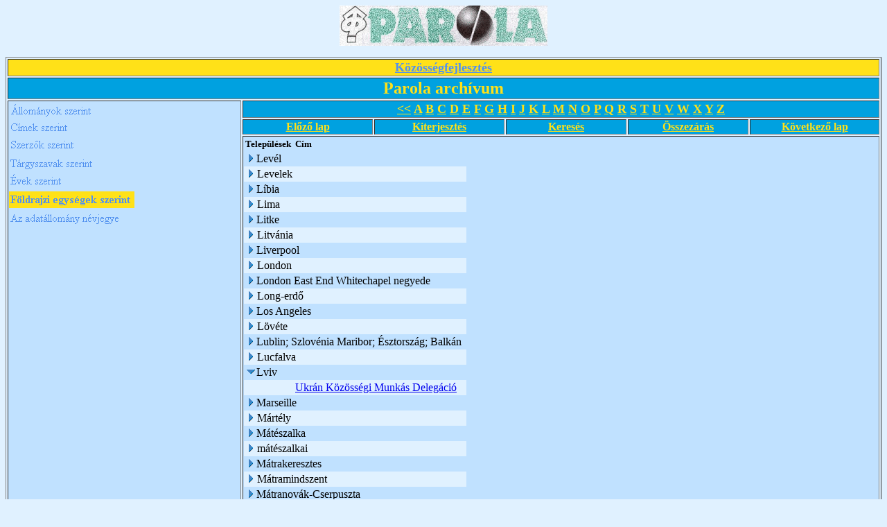

--- FILE ---
content_type: text/html; charset=ISO-8859-2
request_url: http://www.kka.hu/_Kozossegi_Adattar/PAROLAAR.NSF/Telep%C3%BCl%C3%A9sek%20a%20cikkekben?OpenView&Start=471&Count=30&Expand=485
body_size: 35781
content:
<!DOCTYPE HTML PUBLIC "-//W3C//DTD HTML 4.01 Transitional//EN">
<html>
<head>
<META HTTP-EQUIV="Content-Type" CONTENT="text/html; charset=ISO-8859-2">         
<meta name="robots" content="noindex">
<title>Parola archívum - Települések, földrajzi egységek szerinti nézet</title>
<script language="JavaScript" type="text/javascript">
<!-- 
function fixecblank() {  lg = document.images.length;  for (x = 0; x < lg; x++) {    isrc = document.images[x].src;    i = isrc.indexOf("ecblank");    if (i != -1) {      if ((document.images[x].width==20) || (document.images[x].width==16)) {        document.images[x].width=0;      }    }  }}
// -->
</script>
</head>
<body text="#000000" bgcolor="#E0F1FF" onload="fixecblank()">
<div align="center">
<p><img src="/_Kozossegi_Adattar/PAROLAAR.NSF/9dd3ae4957135a02c1256938005bd4bd/$Body/0.94?OpenElement&amp;FieldElemFormat=gif" width="300" height="58"></div>
<table width="100%" border="1">
<tr valign="top"><td width="100%" bgcolor="#FFE118" colspan="6"><div align="center"><a href="/weblapok.nsf/dd5cab6801f1723585256474005327c8/9ce773b74dbe4803c1256b00005e88ec?OpenDocument"><b><font size="4" color="#5291EF" face="Times New Roman CE">Közösségfejlesztés</font></b></a></div></td></tr>

<tr valign="top"><td width="100%" bgcolor="#00A1E0" colspan="6"><div align="center"><b><font size="5" color="#FFE118" face="Times New Roman CE">Parola archívum</font></b></div></td></tr>

<tr valign="top"><td width="27%" bgcolor="#C0E1FF" rowspan="5">
<map name="1D2.map">
<area href="/_Kozossegi_Adattar/PAROLAAR.NSF/%C3%81llom%C3%A1nyok%20szerinti?OpenView" shape="rect" coords="1,1,139,26" alt="">
<area href="/_Kozossegi_Adattar/PAROLAAR.NSF?OpenDatabase" shape="rect" coords="0,156,170,180" alt="">
<area href="/_Kozossegi_Adattar/PAROLAAR.NSF/%C3%89vek%20szerinti?OpenView" shape="rect" coords="0,102,138,128" alt="">
<area href="/_Kozossegi_Adattar/PAROLAAR.NSF/T%C3%A1rgyszavak%20szerint?OpenView" shape="rect" coords="0,77,140,104" alt="">
<area href="/_Kozossegi_Adattar/PAROLAAR.NSF/Szerz%C5%91k%20szerint?OpenView" shape="rect" coords="0,50,139,71" alt="">
<area href="/_Kozossegi_Adattar/PAROLAAR.NSF/cimsz?OpenView" shape="rect" coords="0,25,163,50" alt=""></map>
<a href="/_Kozossegi_Adattar/PAROLAAR.NSF/25019ab9de1bba97c12569380058aeed?OpenNavigator"><img src="/_Kozossegi_Adattar/PAROLAAR.NSF/25019ab9de1bba97c12569380058aeed/$NavImagemap/0.52?OpenElement&amp;FieldElemFormat=gif" width="182" height="180" usemap="#1D2.map" border="0" ismap></a></td><td width="73%" bgcolor="#00A1E0" colspan="5"><div align="center"><a href="/_Kozossegi_Adattar/PAROLAAR.NSF/Telep%C3%BCl%C3%A9sek%20a%20cikkekben?OpenView"><b><font size="4" color="#FFE118" face="Times New Roman CE">&lt;&lt;</font></b></a><b><font size="4" color="#FFE118" face="Times New Roman CE"> </font></b><a href="/_Kozossegi_Adattar/PAROLAAR.NSF/Telep%C3%BCl%C3%A9sek%20a%20cikkekben?OpenView&amp;StartKey=A"><b><font size="4" color="#FFE118" face="Times New Roman CE">A</font></b></a><b><font size="4" color="#FFE118" face="Times New Roman CE"> </font></b><a href="/_Kozossegi_Adattar/PAROLAAR.NSF/T%C3%A1rgyszavak%20szerint?OpenView&amp;StartKey=%C3%81"></a><a href="/_Kozossegi_Adattar/PAROLAAR.NSF/Telep%C3%BCl%C3%A9sek%20a%20cikkekben?OpenView&amp;StartKey=B"><b><font size="4" color="#FFE118" face="Times New Roman CE">B</font></b></a><b><font size="4" color="#FFE118" face="Times New Roman CE"> </font></b><a href="/_Kozossegi_Adattar/PAROLAAR.NSF/Telep%C3%BCl%C3%A9sek%20a%20cikkekben?OpenView&amp;StartKey=C"><b><font size="4" color="#FFE118" face="Times New Roman CE">C</font></b></a><b><font size="4" color="#FFE118" face="Times New Roman CE"> </font></b><a href="/_Kozossegi_Adattar/PAROLAAR.NSF/Telep%C3%BCl%C3%A9sek%20a%20cikkekben?OpenView&amp;StartKey=D"><b><font size="4" color="#FFE118" face="Times New Roman CE">D</font></b></a><b><font size="4" color="#FFE118" face="Times New Roman CE"> </font></b><a href="/_Kozossegi_Adattar/PAROLAAR.NSF/Telep%C3%BCl%C3%A9sek%20a%20cikkekben?OpenView&amp;StartKey=E"><b><font size="4" color="#FFE118" face="Times New Roman CE">E</font></b></a><b><font size="4" color="#FFE118" face="Times New Roman CE"> </font></b><a href="/_Kozossegi_Adattar/PAROLAAR.NSF/Telep%C3%BCl%C3%A9sek%20a%20cikkekben?OpenView&amp;StartKey=F"><b><font size="4" color="#FFE118" face="Times New Roman CE">F</font></b></a><b><font size="4" color="#FFE118" face="Times New Roman CE"> </font></b><a href="/_Kozossegi_Adattar/PAROLAAR.NSF/Telep%C3%BCl%C3%A9sek%20a%20cikkekben?OpenView&amp;StartKey=G"><b><font size="4" color="#FFE118" face="Times New Roman CE">G</font></b></a><b><font size="4" color="#FFE118" face="Times New Roman CE"> </font></b><a href="/_Kozossegi_Adattar/PAROLAAR.NSF/Telep%C3%BCl%C3%A9sek%20a%20cikkekben?OpenView&amp;StartKey=H"><b><font size="4" color="#FFE118" face="Times New Roman CE">H</font></b></a><b><font size="4" color="#FFE118" face="Times New Roman CE"> </font></b><a href="/_Kozossegi_Adattar/PAROLAAR.NSF/Telep%C3%BCl%C3%A9sek%20a%20cikkekben?OpenView&amp;StartKey=I"><b><font size="4" color="#FFE118" face="Times New Roman CE">I</font></b></a><b><font size="4" color="#FFE118" face="Times New Roman CE"> </font></b><a href="/_Kozossegi_Adattar/PAROLAAR.NSF/Telep%C3%BCl%C3%A9sek%20a%20cikkekben?OpenView&amp;StartKey=J"><b><font size="4" color="#FFE118" face="Times New Roman CE">J</font></b></a><b><font size="4" color="#FFE118" face="Times New Roman CE"> </font></b><a href="/_Kozossegi_Adattar/PAROLAAR.NSF/Telep%C3%BCl%C3%A9sek%20a%20cikkekben?OpenView&amp;StartKey=K"><b><font size="4" color="#FFE118" face="Times New Roman CE">K</font></b></a><b><font size="4" color="#FFE118" face="Times New Roman CE"> </font></b><a href="/_Kozossegi_Adattar/PAROLAAR.NSF/Telep%C3%BCl%C3%A9sek%20a%20cikkekben?OpenView&amp;StartKey=L"><b><font size="4" color="#FFE118" face="Times New Roman CE">L</font></b></a><b><font size="4" color="#FFE118" face="Times New Roman CE"> </font></b><a href="/_Kozossegi_Adattar/PAROLAAR.NSF/Telep%C3%BCl%C3%A9sek%20a%20cikkekben?OpenView&amp;StartKey=M"><b><font size="4" color="#FFE118" face="Times New Roman CE">M</font></b></a><b><font size="4" color="#FFE118" face="Times New Roman CE"> </font></b><a href="/_Kozossegi_Adattar/PAROLAAR.NSF/Telep%C3%BCl%C3%A9sek%20a%20cikkekben?OpenView&amp;StartKey=N"><b><font size="4" color="#FFE118" face="Times New Roman CE">N</font></b></a><b><font size="4" color="#FFE118" face="Times New Roman CE"> </font></b><a href="/_Kozossegi_Adattar/PAROLAAR.NSF/Telep%C3%BCl%C3%A9sek%20a%20cikkekben?OpenView&amp;StartKey=O"><b><font size="4" color="#FFE118" face="Times New Roman CE">O</font></b></a><b><font size="4" color="#FFE118" face="Times New Roman CE"> </font></b><a href="/_Kozossegi_Adattar/PAROLAAR.NSF/Telep%C3%BCl%C3%A9sek%20a%20cikkekben?OpenView&amp;StartKey=P"><b><font size="4" color="#FFE118" face="Times New Roman CE">P</font></b></a><b><font size="4" color="#FFE118" face="Times New Roman CE"> </font></b><a href="/_Kozossegi_Adattar/PAROLAAR.NSF/Telep%C3%BCl%C3%A9sek%20a%20cikkekben?OpenView&amp;StartKey=Q"><b><font size="4" color="#FFE118" face="Times New Roman CE">Q</font></b></a><b><font size="4" color="#FFE118" face="Times New Roman CE"> </font></b><a href="/_Kozossegi_Adattar/PAROLAAR.NSF/Telep%C3%BCl%C3%A9sek%20a%20cikkekben?OpenView&amp;StartKey=R"><b><font size="4" color="#FFE118" face="Times New Roman CE">R</font></b></a><b><font size="4" color="#FFE118" face="Times New Roman CE"> </font></b><a href="/_Kozossegi_Adattar/PAROLAAR.NSF/Telep%C3%BCl%C3%A9sek%20a%20cikkekben?OpenView&amp;StartKey=S"><b><font size="4" color="#FFE118" face="Times New Roman CE">S</font></b></a><b><font size="4" color="#FFE118" face="Times New Roman CE"> </font></b><a href="/_Kozossegi_Adattar/PAROLAAR.NSF/Telep%C3%BCl%C3%A9sek%20a%20cikkekben?OpenView&amp;StartKey=T"><b><font size="4" color="#FFE118" face="Times New Roman CE">T</font></b></a><b><font size="4" color="#FFE118" face="Times New Roman CE"> </font></b><a href="/_Kozossegi_Adattar/PAROLAAR.NSF/Telep%C3%BCl%C3%A9sek%20a%20cikkekben?OpenView&amp;StartKey=U"><b><font size="4" color="#FFE118" face="Times New Roman CE">U</font></b></a><b><font size="4" color="#FFE118" face="Times New Roman CE"> </font></b><a href="/_Kozossegi_Adattar/PAROLAAR.NSF/Telep%C3%BCl%C3%A9sek%20a%20cikkekben?OpenView&amp;StartKey=V"><b><font size="4" color="#FFE118" face="Times New Roman CE">V</font></b></a><b><font size="4" color="#FFE118" face="Times New Roman CE"> </font></b><a href="/_Kozossegi_Adattar/PAROLAAR.NSF/Telep%C3%BCl%C3%A9sek%20a%20cikkekben?OpenView&amp;StartKey=W"><b><font size="4" color="#FFE118" face="Times New Roman CE">W</font></b></a><b><font size="4" color="#FFE118" face="Times New Roman CE"> </font></b><a href="/_Kozossegi_Adattar/PAROLAAR.NSF/Telep%C3%BCl%C3%A9sek%20a%20cikkekben?OpenView&amp;StartKey=X"><b><font size="4" color="#FFE118" face="Times New Roman CE">X</font></b></a><b><font size="4" color="#FFE118" face="Times New Roman CE"> </font></b><a href="/_Kozossegi_Adattar/PAROLAAR.NSF/Telep%C3%BCl%C3%A9sek%20a%20cikkekben?OpenView&amp;StartKey=Y"><b><font size="4" color="#FFE118" face="Times New Roman CE">Y</font></b></a><b><font size="4" color="#FFE118" face="Times New Roman CE"> </font></b><a href="/_Kozossegi_Adattar/PAROLAAR.NSF/Telep%C3%BCl%C3%A9sek%20a%20cikkekben?OpenView&amp;StartKey=Z"><b><font size="4" color="#FFE118" face="Times New Roman CE">Z</font></b></a></div></td></tr>

<tr valign="top"><td width="15%" bgcolor="#00A1E0"><div align="center"><a href="/_Kozossegi_Adattar/PAROLAAR.NSF/Telep%C3%BCl%C3%A9sek%20a%20cikkekben?OpenView&amp;Start=442&amp;Count=30&amp;Expand=485#485"><b><font color="#FFE118" face="Times New Roman CE">Előző lap</font></b></a></div></td><td width="15%" bgcolor="#00A1E0"><div align="center"><a href="/_Kozossegi_Adattar/PAROLAAR.NSF/Telep%C3%BCl%C3%A9sek%20a%20cikkekben?OpenView&amp;Start=471&amp;Count=30&amp;ExpandView"><b><font color="#FFE118" face="Times New Roman CE">Kiterjesztés</font></b></a></div></td><td width="14%" bgcolor="#00A1E0"><div align="center"><a href="/_Kozossegi_Adattar/PAROLAAR.NSF/ac17badd073f25168525670c00816aef/$searchForm?SearchView"><b><font color="#FFE118" face="Times New Roman CE">Keresés</font></b></a></div></td><td width="14%" bgcolor="#00A1E0"><div align="center"><a href="/_Kozossegi_Adattar/PAROLAAR.NSF/Telep%C3%BCl%C3%A9sek%20a%20cikkekben?OpenView&amp;Start=471&amp;Count=30&amp;CollapseView"><b><font color="#FFE118" face="Times New Roman CE">Összezárás</font></b></a></div></td><td width="16%" bgcolor="#00A1E0"><div align="center"><a href="/_Kozossegi_Adattar/PAROLAAR.NSF/Telep%C3%BCl%C3%A9sek%20a%20cikkekben?OpenView&amp;Start=514&amp;Count=30&amp;Expand=485#485"><b><font color="#FFE118" face="Times New Roman CE">Következő lap</font></b></a></div></td></tr>

<tr valign="top"><td width="73%" bgcolor="#C0E1FF" colspan="5">
<table border="0" cellpadding="2" cellspacing="0">
<tr><th nowrap align="left"><b><font size="2">Települések</font></b></th><th nowrap align="left"><b><font size="2">Cím</font></b></th><th></th></tr>

<tr valign="top"><td colspan="2">
<table border="0" cellspacing="0" cellpadding="0">
<tr valign="top"><td><a href="/_Kozossegi_Adattar/PAROLAAR.NSF/Telep%C3%BCl%C3%A9sek%20a%20cikkekben?OpenView&amp;Start=471&amp;Count=30&amp;Expand=471#471" target="_self"><img src="/icons/expand.gif" border="0" height="16" width="16" alt="Show details for Levél"></a></td><td>Levél</td></tr>
</table>
</td><td></td></tr>

<tr valign="top" bgcolor="#E0F1FF"><td colspan="2">
<table border="0" cellspacing="0" cellpadding="0">
<tr valign="top"><td><a href="/_Kozossegi_Adattar/PAROLAAR.NSF/Telep%C3%BCl%C3%A9sek%20a%20cikkekben?OpenView&amp;Start=471&amp;Count=30&amp;Expand=472#472" target="_self"><img src="/icons/expand.gif" border="0" height="16" width="16" alt="Show details for Levelek"></a><img src="/icons/ecblank.gif" border="0" height="16" width="1" alt=""></td><td>Levelek<img src="/icons/ecblank.gif" border="0" height="1" width="16" alt=""></td></tr>
</table>
</td><td><img src="/icons/ecblank.gif" border="0" height="16" width="1" alt=""></td></tr>

<tr valign="top"><td colspan="2">
<table border="0" cellspacing="0" cellpadding="0">
<tr valign="top"><td><a href="/_Kozossegi_Adattar/PAROLAAR.NSF/Telep%C3%BCl%C3%A9sek%20a%20cikkekben?OpenView&amp;Start=471&amp;Count=30&amp;Expand=473#473" target="_self"><img src="/icons/expand.gif" border="0" height="16" width="16" alt="Show details for Líbia"></a></td><td>Líbia</td></tr>
</table>
</td><td></td></tr>

<tr valign="top" bgcolor="#E0F1FF"><td colspan="2">
<table border="0" cellspacing="0" cellpadding="0">
<tr valign="top"><td><a href="/_Kozossegi_Adattar/PAROLAAR.NSF/Telep%C3%BCl%C3%A9sek%20a%20cikkekben?OpenView&amp;Start=471&amp;Count=30&amp;Expand=474#474" target="_self"><img src="/icons/expand.gif" border="0" height="16" width="16" alt="Show details for Lima"></a><img src="/icons/ecblank.gif" border="0" height="16" width="1" alt=""></td><td>Lima<img src="/icons/ecblank.gif" border="0" height="1" width="16" alt=""></td></tr>
</table>
</td><td><img src="/icons/ecblank.gif" border="0" height="16" width="1" alt=""></td></tr>

<tr valign="top"><td colspan="2">
<table border="0" cellspacing="0" cellpadding="0">
<tr valign="top"><td><a href="/_Kozossegi_Adattar/PAROLAAR.NSF/Telep%C3%BCl%C3%A9sek%20a%20cikkekben?OpenView&amp;Start=471&amp;Count=30&amp;Expand=475#475" target="_self"><img src="/icons/expand.gif" border="0" height="16" width="16" alt="Show details for Litke"></a></td><td>Litke</td></tr>
</table>
</td><td></td></tr>

<tr valign="top" bgcolor="#E0F1FF"><td colspan="2">
<table border="0" cellspacing="0" cellpadding="0">
<tr valign="top"><td><a href="/_Kozossegi_Adattar/PAROLAAR.NSF/Telep%C3%BCl%C3%A9sek%20a%20cikkekben?OpenView&amp;Start=471&amp;Count=30&amp;Expand=476#476" target="_self"><img src="/icons/expand.gif" border="0" height="16" width="16" alt="Show details for Litvánia"></a><img src="/icons/ecblank.gif" border="0" height="16" width="1" alt=""></td><td>Litvánia<img src="/icons/ecblank.gif" border="0" height="1" width="16" alt=""></td></tr>
</table>
</td><td><img src="/icons/ecblank.gif" border="0" height="16" width="1" alt=""></td></tr>

<tr valign="top"><td colspan="2">
<table border="0" cellspacing="0" cellpadding="0">
<tr valign="top"><td><a href="/_Kozossegi_Adattar/PAROLAAR.NSF/Telep%C3%BCl%C3%A9sek%20a%20cikkekben?OpenView&amp;Start=471&amp;Count=30&amp;Expand=477#477" target="_self"><img src="/icons/expand.gif" border="0" height="16" width="16" alt="Show details for Liverpool"></a></td><td>Liverpool</td></tr>
</table>
</td><td></td></tr>

<tr valign="top" bgcolor="#E0F1FF"><td colspan="2">
<table border="0" cellspacing="0" cellpadding="0">
<tr valign="top"><td><a href="/_Kozossegi_Adattar/PAROLAAR.NSF/Telep%C3%BCl%C3%A9sek%20a%20cikkekben?OpenView&amp;Start=471&amp;Count=30&amp;Expand=478#478" target="_self"><img src="/icons/expand.gif" border="0" height="16" width="16" alt="Show details for London"></a><img src="/icons/ecblank.gif" border="0" height="16" width="1" alt=""></td><td>London<img src="/icons/ecblank.gif" border="0" height="1" width="16" alt=""></td></tr>
</table>
</td><td><img src="/icons/ecblank.gif" border="0" height="16" width="1" alt=""></td></tr>

<tr valign="top"><td colspan="2">
<table border="0" cellspacing="0" cellpadding="0">
<tr valign="top"><td><a href="/_Kozossegi_Adattar/PAROLAAR.NSF/Telep%C3%BCl%C3%A9sek%20a%20cikkekben?OpenView&amp;Start=471&amp;Count=30&amp;Expand=479#479" target="_self"><img src="/icons/expand.gif" border="0" height="16" width="16" alt="Show details for London East End Whitechapel negyede"></a></td><td>London East End Whitechapel negyede</td></tr>
</table>
</td><td></td></tr>

<tr valign="top" bgcolor="#E0F1FF"><td colspan="2">
<table border="0" cellspacing="0" cellpadding="0">
<tr valign="top"><td><a href="/_Kozossegi_Adattar/PAROLAAR.NSF/Telep%C3%BCl%C3%A9sek%20a%20cikkekben?OpenView&amp;Start=471&amp;Count=30&amp;Expand=480#480" target="_self"><img src="/icons/expand.gif" border="0" height="16" width="16" alt="Show details for Long-erdő"></a><img src="/icons/ecblank.gif" border="0" height="16" width="1" alt=""></td><td>Long-erdő<img src="/icons/ecblank.gif" border="0" height="1" width="16" alt=""></td></tr>
</table>
</td><td><img src="/icons/ecblank.gif" border="0" height="16" width="1" alt=""></td></tr>

<tr valign="top"><td colspan="2">
<table border="0" cellspacing="0" cellpadding="0">
<tr valign="top"><td><a href="/_Kozossegi_Adattar/PAROLAAR.NSF/Telep%C3%BCl%C3%A9sek%20a%20cikkekben?OpenView&amp;Start=471&amp;Count=30&amp;Expand=481#481" target="_self"><img src="/icons/expand.gif" border="0" height="16" width="16" alt="Show details for Los Angeles"></a></td><td>Los Angeles</td></tr>
</table>
</td><td></td></tr>

<tr valign="top" bgcolor="#E0F1FF"><td colspan="2">
<table border="0" cellspacing="0" cellpadding="0">
<tr valign="top"><td><a href="/_Kozossegi_Adattar/PAROLAAR.NSF/Telep%C3%BCl%C3%A9sek%20a%20cikkekben?OpenView&amp;Start=471&amp;Count=30&amp;Expand=482#482" target="_self"><img src="/icons/expand.gif" border="0" height="16" width="16" alt="Show details for Lövéte"></a><img src="/icons/ecblank.gif" border="0" height="16" width="1" alt=""></td><td>Lövéte<img src="/icons/ecblank.gif" border="0" height="1" width="16" alt=""></td></tr>
</table>
</td><td><img src="/icons/ecblank.gif" border="0" height="16" width="1" alt=""></td></tr>

<tr valign="top"><td colspan="2">
<table border="0" cellspacing="0" cellpadding="0">
<tr valign="top"><td><a href="/_Kozossegi_Adattar/PAROLAAR.NSF/Telep%C3%BCl%C3%A9sek%20a%20cikkekben?OpenView&amp;Start=471&amp;Count=30&amp;Expand=483#483" target="_self"><img src="/icons/expand.gif" border="0" height="16" width="16" alt="Show details for Lublin; Szlovénia Maribor; Észtország; Balkán"></a></td><td>Lublin; Szlovénia Maribor; Észtország; Balkán</td></tr>
</table>
</td><td></td></tr>

<tr valign="top" bgcolor="#E0F1FF"><td colspan="2">
<table border="0" cellspacing="0" cellpadding="0">
<tr valign="top"><td><a href="/_Kozossegi_Adattar/PAROLAAR.NSF/Telep%C3%BCl%C3%A9sek%20a%20cikkekben?OpenView&amp;Start=471&amp;Count=30&amp;Expand=484#484" target="_self"><img src="/icons/expand.gif" border="0" height="16" width="16" alt="Show details for Lucfalva"></a><img src="/icons/ecblank.gif" border="0" height="16" width="1" alt=""></td><td>Lucfalva<img src="/icons/ecblank.gif" border="0" height="1" width="16" alt=""></td></tr>
</table>
</td><td><img src="/icons/ecblank.gif" border="0" height="16" width="1" alt=""></td></tr>

<tr valign="top"><td colspan="2">
<table border="0" cellspacing="0" cellpadding="0">
<tr valign="top"><td><a name="485"></a><a href="/_Kozossegi_Adattar/PAROLAAR.NSF/Telep%C3%BCl%C3%A9sek%20a%20cikkekben?OpenView&amp;Start=471&amp;Count=30&amp;Collapse=485#485" target="_self"><img src="/icons/collapse.gif" border="0" height="16" width="16" alt="Hide details for Lviv"></a></td><td>Lviv</td></tr>
</table>
</td><td></td></tr>

<tr valign="top" bgcolor="#E0F1FF"><td><img src="/icons/ecblank.gif" border="0" height="16" width="1" alt=""></td><td><img src="/icons/ecblank.gif" border="0" height="1" width="16" alt=""><a href="/_Kozossegi_Adattar/PAROLAAR.NSF/ac17badd073f25168525670c00816aef/4e39d0721a72d100c1256b1100501506?OpenDocument">Ukrán Közösségi Munkás Delegáció</a></td><td><img src="/icons/ecblank.gif" border="0" height="16" width="1" alt=""></td></tr>

<tr valign="top"><td colspan="2">
<table border="0" cellspacing="0" cellpadding="0">
<tr valign="top"><td><a href="/_Kozossegi_Adattar/PAROLAAR.NSF/Telep%C3%BCl%C3%A9sek%20a%20cikkekben?OpenView&amp;Start=471&amp;Count=30&amp;Expand=501#501" target="_self"><img src="/icons/expand.gif" border="0" height="16" width="16" alt="Show details for Marseille"></a></td><td>Marseille</td></tr>
</table>
</td><td></td></tr>

<tr valign="top" bgcolor="#E0F1FF"><td colspan="2">
<table border="0" cellspacing="0" cellpadding="0">
<tr valign="top"><td><a href="/_Kozossegi_Adattar/PAROLAAR.NSF/Telep%C3%BCl%C3%A9sek%20a%20cikkekben?OpenView&amp;Start=471&amp;Count=30&amp;Expand=502#502" target="_self"><img src="/icons/expand.gif" border="0" height="16" width="16" alt="Show details for Mártély"></a><img src="/icons/ecblank.gif" border="0" height="16" width="1" alt=""></td><td>Mártély<img src="/icons/ecblank.gif" border="0" height="1" width="16" alt=""></td></tr>
</table>
</td><td><img src="/icons/ecblank.gif" border="0" height="16" width="1" alt=""></td></tr>

<tr valign="top"><td colspan="2">
<table border="0" cellspacing="0" cellpadding="0">
<tr valign="top"><td><a href="/_Kozossegi_Adattar/PAROLAAR.NSF/Telep%C3%BCl%C3%A9sek%20a%20cikkekben?OpenView&amp;Start=471&amp;Count=30&amp;Expand=503#503" target="_self"><img src="/icons/expand.gif" border="0" height="16" width="16" alt="Show details for Mátészalka"></a></td><td>Mátészalka</td></tr>
</table>
</td><td></td></tr>

<tr valign="top" bgcolor="#E0F1FF"><td colspan="2">
<table border="0" cellspacing="0" cellpadding="0">
<tr valign="top"><td><a href="/_Kozossegi_Adattar/PAROLAAR.NSF/Telep%C3%BCl%C3%A9sek%20a%20cikkekben?OpenView&amp;Start=471&amp;Count=30&amp;Expand=504#504" target="_self"><img src="/icons/expand.gif" border="0" height="16" width="16" alt="Show details for mátészalkai"></a><img src="/icons/ecblank.gif" border="0" height="16" width="1" alt=""></td><td>mátészalkai<img src="/icons/ecblank.gif" border="0" height="1" width="16" alt=""></td></tr>
</table>
</td><td><img src="/icons/ecblank.gif" border="0" height="16" width="1" alt=""></td></tr>

<tr valign="top"><td colspan="2">
<table border="0" cellspacing="0" cellpadding="0">
<tr valign="top"><td><a href="/_Kozossegi_Adattar/PAROLAAR.NSF/Telep%C3%BCl%C3%A9sek%20a%20cikkekben?OpenView&amp;Start=471&amp;Count=30&amp;Expand=505#505" target="_self"><img src="/icons/expand.gif" border="0" height="16" width="16" alt="Show details for Mátrakeresztes"></a></td><td>Mátrakeresztes</td></tr>
</table>
</td><td></td></tr>

<tr valign="top" bgcolor="#E0F1FF"><td colspan="2">
<table border="0" cellspacing="0" cellpadding="0">
<tr valign="top"><td><a href="/_Kozossegi_Adattar/PAROLAAR.NSF/Telep%C3%BCl%C3%A9sek%20a%20cikkekben?OpenView&amp;Start=471&amp;Count=30&amp;Expand=506#506" target="_self"><img src="/icons/expand.gif" border="0" height="16" width="16" alt="Show details for Mátramindszent"></a><img src="/icons/ecblank.gif" border="0" height="16" width="1" alt=""></td><td>Mátramindszent<img src="/icons/ecblank.gif" border="0" height="1" width="16" alt=""></td></tr>
</table>
</td><td><img src="/icons/ecblank.gif" border="0" height="16" width="1" alt=""></td></tr>

<tr valign="top"><td colspan="2">
<table border="0" cellspacing="0" cellpadding="0">
<tr valign="top"><td><a href="/_Kozossegi_Adattar/PAROLAAR.NSF/Telep%C3%BCl%C3%A9sek%20a%20cikkekben?OpenView&amp;Start=471&amp;Count=30&amp;Expand=507#507" target="_self"><img src="/icons/expand.gif" border="0" height="16" width="16" alt="Show details for Mátranovák-Cserpuszta"></a></td><td>Mátranovák-Cserpuszta</td></tr>
</table>
</td><td></td></tr>

<tr valign="top" bgcolor="#E0F1FF"><td colspan="2">
<table border="0" cellspacing="0" cellpadding="0">
<tr valign="top"><td><a href="/_Kozossegi_Adattar/PAROLAAR.NSF/Telep%C3%BCl%C3%A9sek%20a%20cikkekben?OpenView&amp;Start=471&amp;Count=30&amp;Expand=508#508" target="_self"><img src="/icons/expand.gif" border="0" height="16" width="16" alt="Show details for Mátraverebély"></a><img src="/icons/ecblank.gif" border="0" height="16" width="1" alt=""></td><td>Mátraverebély<img src="/icons/ecblank.gif" border="0" height="1" width="16" alt=""></td></tr>
</table>
</td><td><img src="/icons/ecblank.gif" border="0" height="16" width="1" alt=""></td></tr>

<tr valign="top"><td colspan="2">
<table border="0" cellspacing="0" cellpadding="0">
<tr valign="top"><td><a href="/_Kozossegi_Adattar/PAROLAAR.NSF/Telep%C3%BCl%C3%A9sek%20a%20cikkekben?OpenView&amp;Start=471&amp;Count=30&amp;Expand=509#509" target="_self"><img src="/icons/expand.gif" border="0" height="16" width="16" alt="Show details for Mauritius"></a></td><td>Mauritius</td></tr>
</table>
</td><td></td></tr>

<tr valign="top" bgcolor="#E0F1FF"><td colspan="2">
<table border="0" cellspacing="0" cellpadding="0">
<tr valign="top"><td><a href="/_Kozossegi_Adattar/PAROLAAR.NSF/Telep%C3%BCl%C3%A9sek%20a%20cikkekben?OpenView&amp;Start=471&amp;Count=30&amp;Expand=510#510" target="_self"><img src="/icons/expand.gif" border="0" height="16" width="16" alt="Show details for Mecsek"></a><img src="/icons/ecblank.gif" border="0" height="16" width="1" alt=""></td><td>Mecsek<img src="/icons/ecblank.gif" border="0" height="1" width="16" alt=""></td></tr>
</table>
</td><td><img src="/icons/ecblank.gif" border="0" height="16" width="1" alt=""></td></tr>

<tr valign="top"><td colspan="2">
<table border="0" cellspacing="0" cellpadding="0">
<tr valign="top"><td><a href="/_Kozossegi_Adattar/PAROLAAR.NSF/Telep%C3%BCl%C3%A9sek%20a%20cikkekben?OpenView&amp;Start=471&amp;Count=30&amp;Expand=511#511" target="_self"><img src="/icons/expand.gif" border="0" height="16" width="16" alt="Show details for Mecsekaljai-kistérség"></a></td><td>Mecsekaljai-kistérség</td></tr>
</table>
</td><td></td></tr>

<tr valign="top" bgcolor="#E0F1FF"><td colspan="2">
<table border="0" cellspacing="0" cellpadding="0">
<tr valign="top"><td><a href="/_Kozossegi_Adattar/PAROLAAR.NSF/Telep%C3%BCl%C3%A9sek%20a%20cikkekben?OpenView&amp;Start=471&amp;Count=30&amp;Expand=512#512" target="_self"><img src="/icons/expand.gif" border="0" height="16" width="16" alt="Show details for Mecsekaljai kistérség)"></a><img src="/icons/ecblank.gif" border="0" height="16" width="1" alt=""></td><td>Mecsekaljai kistérség)<img src="/icons/ecblank.gif" border="0" height="1" width="16" alt=""></td></tr>
</table>
</td><td><img src="/icons/ecblank.gif" border="0" height="16" width="1" alt=""></td></tr>

<tr valign="top"><td colspan="2">
<table border="0" cellspacing="0" cellpadding="0">
<tr valign="top"><td><a href="/_Kozossegi_Adattar/PAROLAAR.NSF/Telep%C3%BCl%C3%A9sek%20a%20cikkekben?OpenView&amp;Start=471&amp;Count=30&amp;Expand=513#513" target="_self"><img src="/icons/expand.gif" border="0" height="16" width="16" alt="Show details for Menen"></a></td><td>Menen</td></tr>
</table>
</td><td></td></tr>

<tr valign="top" bgcolor="#E0F1FF"><td colspan="2">
<table border="0" cellspacing="0" cellpadding="0">
<tr valign="top"><td><a href="/_Kozossegi_Adattar/PAROLAAR.NSF/Telep%C3%BCl%C3%A9sek%20a%20cikkekben?OpenView&amp;Start=514&amp;Count=30&amp;Expand=514#514" target="_self"><img src="/icons/expand.gif" border="0" height="16" width="16" alt="Show details for Meszes"></a><img src="/icons/ecblank.gif" border="0" height="16" width="1" alt=""></td><td>Meszes<img src="/icons/ecblank.gif" border="0" height="1" width="16" alt=""></td></tr>
</table>
</td><td><img src="/icons/ecblank.gif" border="0" height="16" width="1" alt=""></td></tr>
</table>
</td></tr>

<tr valign="top"><td width="15%" bgcolor="#00A1E0"><div align="center"><a href="/_Kozossegi_Adattar/PAROLAAR.NSF/Telep%C3%BCl%C3%A9sek%20a%20cikkekben?OpenView&amp;Start=442&amp;Count=30&amp;Expand=485#485"><b><font color="#FFE118" face="Times New Roman CE">Előző lap</font></b></a></div></td><td width="15%" bgcolor="#00A1E0"><div align="center"><a href="/_Kozossegi_Adattar/PAROLAAR.NSF/Telep%C3%BCl%C3%A9sek%20a%20cikkekben?OpenView&amp;Start=471&amp;Count=30&amp;ExpandView"><b><font color="#FFE118" face="Times New Roman CE">Kiterjesztés</font></b></a></div></td><td width="14%" bgcolor="#00A1E0"><div align="center"><a href="/_Kozossegi_Adattar/PAROLAAR.NSF/ac17badd073f25168525670c00816aef/$searchForm?SearchView"><b><font color="#FFE118" face="Times New Roman CE">Keresés</font></b></a></div></td><td width="14%" bgcolor="#00A1E0"><div align="center"><a href="/_Kozossegi_Adattar/PAROLAAR.NSF/Telep%C3%BCl%C3%A9sek%20a%20cikkekben?OpenView&amp;Start=471&amp;Count=30&amp;CollapseView"><b><font color="#FFE118" face="Times New Roman CE">Összezárás</font></b></a></div></td><td width="16%" bgcolor="#00A1E0"><div align="center"><a href="/_Kozossegi_Adattar/PAROLAAR.NSF/Telep%C3%BCl%C3%A9sek%20a%20cikkekben?OpenView&amp;Start=514&amp;Count=30&amp;Expand=485#485"><b><font color="#FFE118" face="Times New Roman CE">Következő lap</font></b></a></div></td></tr>

<tr valign="top"><td width="73%" bgcolor="#00A1E0" colspan="5"><div align="center"><a href="/_Kozossegi_Adattar/PAROLAAR.NSF/Telep%C3%BCl%C3%A9sek%20a%20cikkekben?OpenView"><b><font size="4" color="#FFE118" face="Times New Roman CE">&lt;&lt;</font></b></a><b><font size="4" color="#FFE118" face="Times New Roman CE"> </font></b><a href="/_Kozossegi_Adattar/PAROLAAR.NSF/Telep%C3%BCl%C3%A9sek%20a%20cikkekben?OpenView&amp;StartKey=A"><b><font size="4" color="#FFE118" face="Times New Roman CE">A</font></b></a><b><font size="4" color="#FFE118" face="Times New Roman CE"> </font></b><a href="/_Kozossegi_Adattar/PAROLAAR.NSF/T%C3%A1rgyszavak%20szerint?OpenView&amp;StartKey=%C3%81"></a><a href="/_Kozossegi_Adattar/PAROLAAR.NSF/Telep%C3%BCl%C3%A9sek%20a%20cikkekben?OpenView&amp;StartKey=B"><b><font size="4" color="#FFE118" face="Times New Roman CE">B</font></b></a><b><font size="4" color="#FFE118" face="Times New Roman CE"> </font></b><a href="/_Kozossegi_Adattar/PAROLAAR.NSF/Telep%C3%BCl%C3%A9sek%20a%20cikkekben?OpenView&amp;StartKey=C"><b><font size="4" color="#FFE118" face="Times New Roman CE">C</font></b></a><b><font size="4" color="#FFE118" face="Times New Roman CE"> </font></b><a href="/_Kozossegi_Adattar/PAROLAAR.NSF/Telep%C3%BCl%C3%A9sek%20a%20cikkekben?OpenView&amp;StartKey=D"><b><font size="4" color="#FFE118" face="Times New Roman CE">D</font></b></a><b><font size="4" color="#FFE118" face="Times New Roman CE"> </font></b><a href="/_Kozossegi_Adattar/PAROLAAR.NSF/Telep%C3%BCl%C3%A9sek%20a%20cikkekben?OpenView&amp;StartKey=E"><b><font size="4" color="#FFE118" face="Times New Roman CE">E</font></b></a><b><font size="4" color="#FFE118" face="Times New Roman CE"> </font></b><a href="/_Kozossegi_Adattar/PAROLAAR.NSF/Telep%C3%BCl%C3%A9sek%20a%20cikkekben?OpenView&amp;StartKey=F"><b><font size="4" color="#FFE118" face="Times New Roman CE">F</font></b></a><b><font size="4" color="#FFE118" face="Times New Roman CE"> </font></b><a href="/_Kozossegi_Adattar/PAROLAAR.NSF/Telep%C3%BCl%C3%A9sek%20a%20cikkekben?OpenView&amp;StartKey=G"><b><font size="4" color="#FFE118" face="Times New Roman CE">G</font></b></a><b><font size="4" color="#FFE118" face="Times New Roman CE"> </font></b><a href="/_Kozossegi_Adattar/PAROLAAR.NSF/Telep%C3%BCl%C3%A9sek%20a%20cikkekben?OpenView&amp;StartKey=H"><b><font size="4" color="#FFE118" face="Times New Roman CE">H</font></b></a><b><font size="4" color="#FFE118" face="Times New Roman CE"> </font></b><a href="/_Kozossegi_Adattar/PAROLAAR.NSF/Telep%C3%BCl%C3%A9sek%20a%20cikkekben?OpenView&amp;StartKey=I"><b><font size="4" color="#FFE118" face="Times New Roman CE">I</font></b></a><b><font size="4" color="#FFE118" face="Times New Roman CE"> </font></b><a href="/_Kozossegi_Adattar/PAROLAAR.NSF/Telep%C3%BCl%C3%A9sek%20a%20cikkekben?OpenView&amp;StartKey=J"><b><font size="4" color="#FFE118" face="Times New Roman CE">J</font></b></a><b><font size="4" color="#FFE118" face="Times New Roman CE"> </font></b><a href="/_Kozossegi_Adattar/PAROLAAR.NSF/Telep%C3%BCl%C3%A9sek%20a%20cikkekben?OpenView&amp;StartKey=K"><b><font size="4" color="#FFE118" face="Times New Roman CE">K</font></b></a><b><font size="4" color="#FFE118" face="Times New Roman CE"> </font></b><a href="/_Kozossegi_Adattar/PAROLAAR.NSF/Telep%C3%BCl%C3%A9sek%20a%20cikkekben?OpenView&amp;StartKey=L"><b><font size="4" color="#FFE118" face="Times New Roman CE">L</font></b></a><b><font size="4" color="#FFE118" face="Times New Roman CE"> </font></b><a href="/_Kozossegi_Adattar/PAROLAAR.NSF/Telep%C3%BCl%C3%A9sek%20a%20cikkekben?OpenView&amp;StartKey=M"><b><font size="4" color="#FFE118" face="Times New Roman CE">M</font></b></a><b><font size="4" color="#FFE118" face="Times New Roman CE"> </font></b><a href="/_Kozossegi_Adattar/PAROLAAR.NSF/Telep%C3%BCl%C3%A9sek%20a%20cikkekben?OpenView&amp;StartKey=N"><b><font size="4" color="#FFE118" face="Times New Roman CE">N</font></b></a><b><font size="4" color="#FFE118" face="Times New Roman CE"> </font></b><a href="/_Kozossegi_Adattar/PAROLAAR.NSF/Telep%C3%BCl%C3%A9sek%20a%20cikkekben?OpenView&amp;StartKey=O"><b><font size="4" color="#FFE118" face="Times New Roman CE">O</font></b></a><b><font size="4" color="#FFE118" face="Times New Roman CE"> </font></b><a href="/_Kozossegi_Adattar/PAROLAAR.NSF/Telep%C3%BCl%C3%A9sek%20a%20cikkekben?OpenView&amp;StartKey=P"><b><font size="4" color="#FFE118" face="Times New Roman CE">P</font></b></a><b><font size="4" color="#FFE118" face="Times New Roman CE"> </font></b><a href="/_Kozossegi_Adattar/PAROLAAR.NSF/Telep%C3%BCl%C3%A9sek%20a%20cikkekben?OpenView&amp;StartKey=Q"><b><font size="4" color="#FFE118" face="Times New Roman CE">Q</font></b></a><b><font size="4" color="#FFE118" face="Times New Roman CE"> </font></b><a href="/_Kozossegi_Adattar/PAROLAAR.NSF/Telep%C3%BCl%C3%A9sek%20a%20cikkekben?OpenView&amp;StartKey=R"><b><font size="4" color="#FFE118" face="Times New Roman CE">R</font></b></a><b><font size="4" color="#FFE118" face="Times New Roman CE"> </font></b><a href="/_Kozossegi_Adattar/PAROLAAR.NSF/Telep%C3%BCl%C3%A9sek%20a%20cikkekben?OpenView&amp;StartKey=S"><b><font size="4" color="#FFE118" face="Times New Roman CE">S</font></b></a><b><font size="4" color="#FFE118" face="Times New Roman CE"> </font></b><a href="/_Kozossegi_Adattar/PAROLAAR.NSF/Telep%C3%BCl%C3%A9sek%20a%20cikkekben?OpenView&amp;StartKey=T"><b><font size="4" color="#FFE118" face="Times New Roman CE">T</font></b></a><b><font size="4" color="#FFE118" face="Times New Roman CE"> </font></b><a href="/_Kozossegi_Adattar/PAROLAAR.NSF/Telep%C3%BCl%C3%A9sek%20a%20cikkekben?OpenView&amp;StartKey=U"><b><font size="4" color="#FFE118" face="Times New Roman CE">U</font></b></a><b><font size="4" color="#FFE118" face="Times New Roman CE"> </font></b><a href="/_Kozossegi_Adattar/PAROLAAR.NSF/Telep%C3%BCl%C3%A9sek%20a%20cikkekben?OpenView&amp;StartKey=V"><b><font size="4" color="#FFE118" face="Times New Roman CE">V</font></b></a><b><font size="4" color="#FFE118" face="Times New Roman CE"> </font></b><a href="/_Kozossegi_Adattar/PAROLAAR.NSF/Telep%C3%BCl%C3%A9sek%20a%20cikkekben?OpenView&amp;StartKey=W"><b><font size="4" color="#FFE118" face="Times New Roman CE">W</font></b></a><b><font size="4" color="#FFE118" face="Times New Roman CE"> </font></b><a href="/_Kozossegi_Adattar/PAROLAAR.NSF/Telep%C3%BCl%C3%A9sek%20a%20cikkekben?OpenView&amp;StartKey=X"><b><font size="4" color="#FFE118" face="Times New Roman CE">X</font></b></a><b><font size="4" color="#FFE118" face="Times New Roman CE"> </font></b><a href="/_Kozossegi_Adattar/PAROLAAR.NSF/Telep%C3%BCl%C3%A9sek%20a%20cikkekben?OpenView&amp;StartKey=Y"><b><font size="4" color="#FFE118" face="Times New Roman CE">Y</font></b></a><b><font size="4" color="#FFE118" face="Times New Roman CE"> </font></b><a href="/_Kozossegi_Adattar/PAROLAAR.NSF/Telep%C3%BCl%C3%A9sek%20a%20cikkekben?OpenView&amp;StartKey=Z"><b><font size="4" color="#FFE118" face="Times New Roman CE">Z</font></b></a></div></td></tr>

<tr valign="top"><td width="100%" bgcolor="#FFE118" colspan="6"><div align="center"><a href="/weblapok.nsf/dd5cab6801f1723585256474005327c8/9ce773b74dbe4803c1256b00005e88ec?OpenDocument"><b><font size="4" color="#5291EF" face="Times New Roman CE">Közösségfejlesztés</font></b></a></div></td></tr>
</table>
<div align="center"><img src="/_Kozossegi_Adattar/PAROLAAR.NSF/9dd3ae4957135a02c1256938005bd4bd/$Body/3.2D2C?OpenElement&amp;FieldElemFormat=gif" width="200" height="76"></div></body>
</html>
